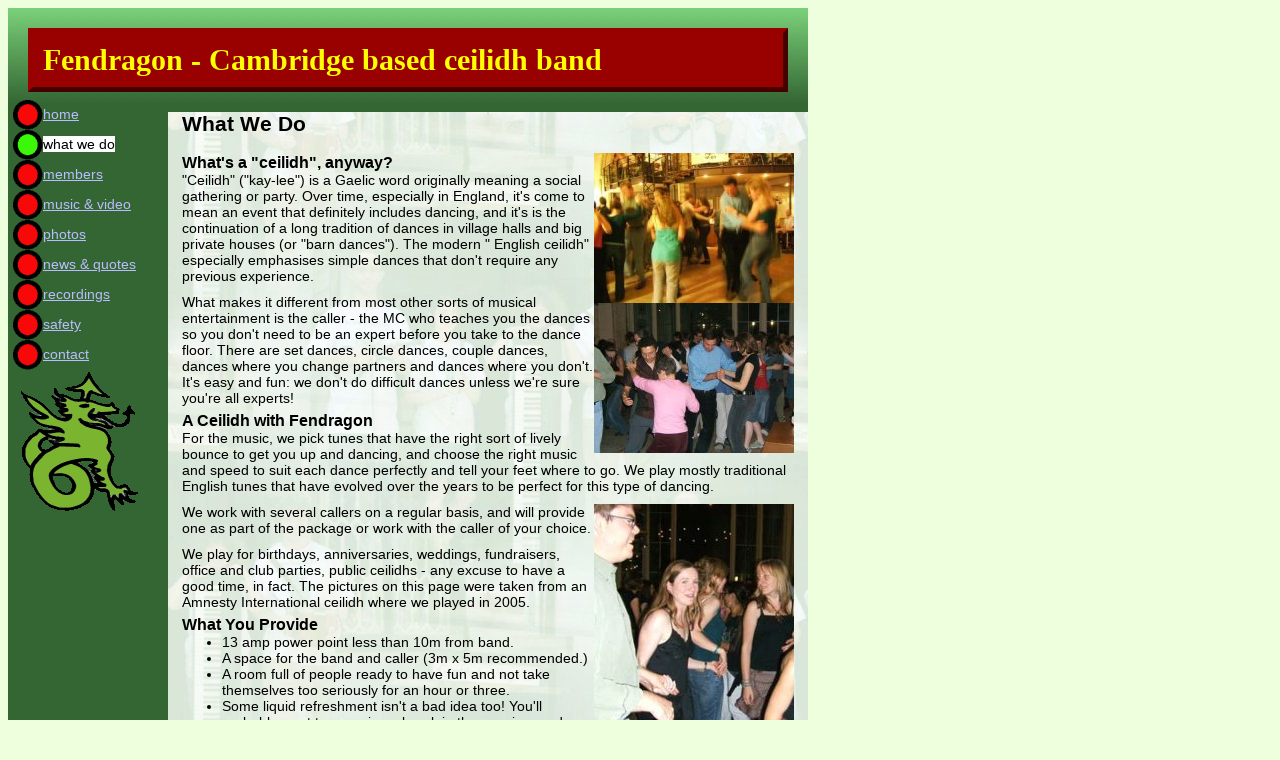

--- FILE ---
content_type: text/html; charset=UTF-8
request_url: https://www.fendragon.co.uk/band.php
body_size: 2167
content:

<!DOCTYPE HTML>
<html lang="en">
  <head>
    <meta charset="utf-8">
    <link rel=StyleSheet href="style.css" type="text/css" media=screen>
    <title>Fendragon - Cambridgeshire ceilidh/barn dance band</title>
    <meta name="description" content="What's a Ceilidh? - What we do, how we do it, why it works, 
  what you need to do and what to expect from us">
    <meta name="keywords"
    content="Ceilidh Band, barn dance, ceilidh, Cambridge, Cambridgeshire, 
    East Anglia, Folk Festivals, Folk Dance, Playford, Herts, Essex,
    Suffolk, Norfolk">
  </head>
  <body>
  <div class="header">
    <h1>Fendragon - Cambridge based ceilidh band</h1>
  </div>
  <div class="navpanel"><div class="navmenu"><a href="index.php"><img src="images/button-red.png" alt="" class="navbutton"></a><a href="index.php">home</a><br>
<img src="images/button-green.png" alt="" class="navbutton"><span style="color: black; background: white">what we do</span><br>
<a href="members.php"><img src="images/button-red.png" alt="" class="navbutton"></a><a href="members.php">members</a><br>
<a href="music.php"><img src="images/button-red.png" alt="" class="navbutton"></a><a href="music.php">music &amp; video</a><br>
<a href="photos.php"><img src="images/button-red.png" alt="" class="navbutton"></a><a href="photos.php">photos</a><br>
<a href="news.php"><img src="images/button-red.png" alt="" class="navbutton"></a><a href="news.php">news &amp; quotes</a><br>
<a href="recordings.php"><img src="images/button-red.png" alt="" class="navbutton"></a><a href="recordings.php">recordings</a><br>
<a href="safety.php"><img src="images/button-red.png" alt="" class="navbutton"></a><a href="safety.php">safety</a><br>
<a href="contact.php"><img src="images/button-red.png" alt="" class="navbutton"></a><a href="contact.php">contact</a><br>
<img src="images/dragon-sm.png" alt=""><br><a href="http://validator.w3.org/check?uri=referer" style="text-decoration: none">&nbsp;</a></div></div><div class="content">  <div class="content_text">
    <h2>What We Do</h2>
    <img src="images/FD-amnesty3.jpg" style="float:right; clear:right"
      alt="amnesty ceilidh 1">
    <h3>What's a "ceilidh", anyway?</h3>
    "Ceilidh" ("kay-lee") is a Gaelic word originally
    meaning a social gathering or party. Over time, especially in
    England, it's come to mean an event that definitely includes
    dancing, and it's is the continuation of a long tradition of dances in
    village halls and big private houses (or "barn dances"). The modern "
    English ceilidh" especially emphasises simple 
    dances that don't require any previous experience.
    <p>
    <img src="images/FD-amnesty1.jpg" style="float:right; clear:right"
      alt="amnesty ceilidh 2">
    What makes it different from most other sorts of musical entertainment
    is the caller - the MC who teaches you the dances so you don't need
    to be an expert before you take to the dance floor. There are set
    dances, circle dances, couple dances, dances where you change
    partners and dances where you don't. It's easy and fun: we don't do
    difficult dances unless we're sure you're all experts!
    <h3>A Ceilidh with Fendragon</h3>
    For the music, we pick tunes that have the right sort of
    lively bounce to get you up and dancing, and choose the right music
    and speed to suit each dance perfectly and tell your feet where to
    go. We play mostly traditional English tunes that have evolved over
    the years to be perfect for this type of dancing.
    <p>
    <img src="images/FD-amnesty2.jpg" style="float:right; clear:right"
      alt="amnesty ceilidh 3">
    We work with several callers on a regular basis, and will provide
    one as part of the package or work with the caller of your choice.
    <p>
    We play for birthdays, anniversaries, weddings, fundraisers, office
    and club parties, public ceilidhs - any excuse to have a good 
    time, in fact. The pictures on this page were taken from an Amnesty
    International ceilidh where we played in 2005.
    <h3 id="weprovide">What You Provide</h3>
    <ul class="whatwedo">
      <li>13 amp power point less than 10m from band.</li>
      <li>A space for the band and caller (3m x 5m recommended.)</li>
      <li>A room full of people ready to have fun and not take themselves 
        too seriously for an hour or three.</li>
      <li>Some liquid refreshment isn't a bad idea too! You'll 
          probably want to organise a break in the evening, and maybe 
          serve food - but that's all up to you.</li>
    </ul>
    <h3>What We Provide</h3>
    <ul class="whatwedo">
      <li>Band</li>
      <li>Caller</li>
      <li>All necessary sound amplification equipment</li>
      <li>Typically two sets each of up to 90 minutes of dancing, with a
        break in the middle if the total dancing time is two hours or
        more</li>
      <li>If it's a public event for which tickets can be purchased,
        we can put contact details on the <a href="gigs.php">gigs page</a>
        of our web site and promote in other ways if possible.</li>
    </ul>

    <p>
    <br>
    <i>Photos from 
    <a
    href="http://www.amnestycambridge.org.uk/story.php?article=58">Amnesty
    International</a></i>
    <p>
    For an alternative view of what an "English Ceilidh" is, see this
    <a href="eceilidh.php">not-so-serious&nbsp;description</a>
  </div>
</div></body></html>

--- FILE ---
content_type: text/css
request_url: https://www.fendragon.co.uk/style.css
body_size: 1333
content:
/* style sheet for new fendragon web site */

/* general */
body
{
  font-family: verdana,sans-serif;
  font-size: 14px;
  background: #efd;
  width: 800px;
}

table
{
  font-family: verdana, sans-serif;
  border-collapse: collapse;
}

table tr td
{
  vertical-align: top;
}

i
{
  font-family: serif,'Times Roman';
}

img.floatingdragon
{
  position: fixed;
  left: 20px;
  bottom: 10px;
  z-index: 1;
}

/* left and right columns */
div.leftcol
{
  width: 48%;
  float: left;
  padding-right: 1%;
}

div.rightcol
{
  width: 48%;
  padding-left: 2%;
  border-left: thin solid #999;
  float: left;
}

p
{
  margin-top: 10px;
  margin-bottom: 0;
}

/* header */

div.header
{
  width: 760px;
  background: #9f9 url(images/head-bg.jpg) repeat-x bottom;
  color: black;
  padding: 20px;
  
}

div.header h1
{
  color: yellow;
  background: #900;
  border: thick outset #900;
  font-family: georgia,serif;
  font-size: 30px;
  padding: 10px;
  margin: 0;
}

h2
{
  margin-top: 0;
}

h3, h4, h5
{
  margin: 5px 0 0;
}


/* main content part (below header) */

/* navigation panel on left */
div.navpanel
{
  width: 150px;
  height: 1000px;
  float: left;
  padding: 5px;
  background: #363;
  color: white;
}

div.navmenu
{
  width: 150px;
  position: fixed;
  top: 100px;
}

img.navbutton
{
  vertical-align: middle;
  z-index: 2;
  border: none;
}

div.navpanel a
{
  color: #bbf;
  z-index: 2;
}

div.content
{
  width: 640px;
  float: left;
  margin: 0;
  padding: 0;
}

div.content_text
{
  margin: 0;
  padding: 0 1em 10px;
  background: url(images/fdgvh-bg.jpg) repeat-y #efd;
  color: black;
  font-size: 14px;
  font-family: Verdana,sans-serif;
}

/* people.html */

div.people
{
  clear: right;
}

div.people_sep
{
  width: 100%;
  clear: both;
  height: 0;
  background: none;
  float:right;
  padding-bottom: 2px;
  border-bottom: thin solid green;
  margin-bottom: 5px;
}

div.people_txt
{
  width: 350px;
}

/* band/What we do */

ul.whatwedo
{
  margin: 0;
  width: 400px;
}

/* gigs page */

table.gigs
{
  border-collapse: collapse;
  width: 100%;
}

table.gigs tr td
{
  border-bottom: thin solid #99c;
  padding-bottom: 10px;
  margin-bottom: 10px;
  padding-right: 5px;
  background: #dfd;
  color: #600;
}

table.gigs tr td.past
{
  background: #ccc;
  color: #666;
  font-size: 90%;
  padding-bottom: 2px;
}

table.gigs tr td.public
{
  background: #cfc;
  color: #300;
  border: 1px solid green;
}

/* news and quotes page */

div.quotebox
{
  background: white;
  color: black;
  margin-top: 10px;
  border-top: 1px solid green;
  border-left: 1px solid green;
  border-right: 2px solid green;
  border-bottom: 2px solid green;
  padding: 3px;
}

div.quotebox i
{
  color: #603;
}

/* music page */

dl dt
{
  margin-top: 10px;
}
table.clip
{
  border-collapse: collapse;
  margin-top: 20px;
  width: 600px;
}

table.clip tr td, table.clip tr th
{
  background: white;
  padding: 2px 2px 10px;
  border: 1px solid #9c9;
}

/* recordings page */
table.samples
{
  border: 1px solid #999;
}

table.samples tr td
{
  border-bottom: 1px solid #999;
  padding: 5px;
}


/* photos page */

img.picright
{
  float: left;
  clear: right;
  margin-bottom: 5px;
  border: none;
}

div.photos
{
  width: 200px;
  min-height: 220px;
  padding: 1px 1px 20px;
  background: white;
  color: black;
  float: left;
  border: 1px solid #666;
}

div.photocaption
{
  clear: both;
  font-size: 90%;
}

/* cd order page */

table.paybuttons 
{
  border-collapse: collapse;
}

table.paybuttons tr td
{
  border-top: 1px solid #999;
  border-bottom: 1px solid #999;
  padding: 10px;
  background: white;
}

/* enquiry form */

form.booking
{
  width: 500px;
}

table.bookingform
{
  width: 500px;
  background: none;
}

table.bookingform tr td
{
  padding-bottom: 2px; 
}

table.bookingform tr td.formlabel
{
  white-space: nowrap;
  vertical-align: top;
}

table.bookingform tr td.forminput
{
  font-size: 90%;
  font-style: italic;
  font-family: roman;
}

table.bookingform tr td.formnotes
{
  vertical-align: top;
  font-size: 90%
}

form fieldset
{
  border-radius: 10px;
  border: 1px solid green;
  margin: 10px auto 10px 10px;
}

form fieldset legend
{
  color: green;
}

input.spamtrap
{
  height: 0;
  border: none;
  background: transparent;
  margin: 0;
  padding: 0;
}

div.warning
{
  border: 2px solid red;
  border-radius: 5px;
  margin: 10px;
  padding: 10px;
  background: white;
  color: #900;
}